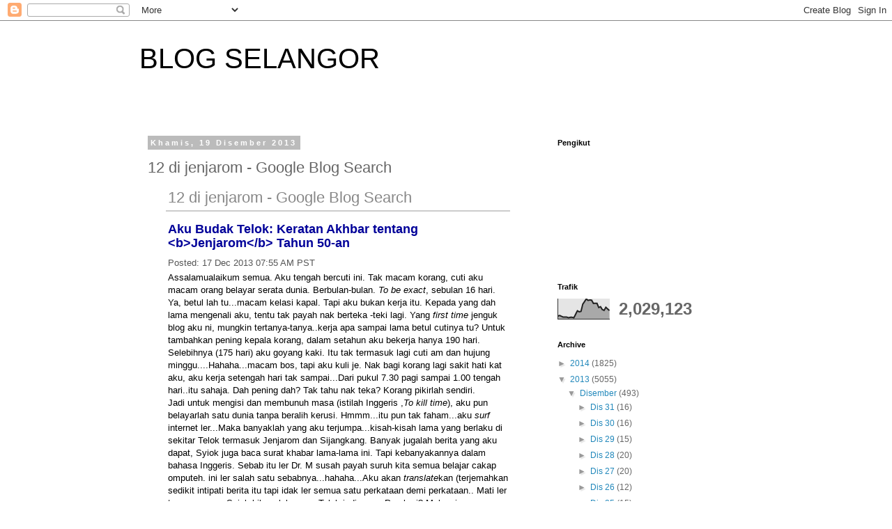

--- FILE ---
content_type: text/html; charset=UTF-8
request_url: https://blog-selangor.blogspot.com/b/stats?style=BLACK_TRANSPARENT&timeRange=ALL_TIME&token=APq4FmBIyr9wFcEgxo6n9npfqE0Yka2Xo25ghDgc6je-uhSZoF6GerwkHJzkPq4QGevxuyjNkoVtIl6CAaOa4yWnb1hPkToX6A
body_size: -9
content:
{"total":2029123,"sparklineOptions":{"backgroundColor":{"fillOpacity":0.1,"fill":"#000000"},"series":[{"areaOpacity":0.3,"color":"#202020"}]},"sparklineData":[[0,15],[1,18],[2,14],[3,10],[4,10],[5,10],[6,7],[7,9],[8,9],[9,7],[10,24],[11,41],[12,36],[13,38],[14,73],[15,86],[16,99],[17,92],[18,94],[19,93],[20,77],[21,78],[22,78],[23,57],[24,61],[25,47],[26,43],[27,58],[28,50],[29,42]],"nextTickMs":257142}